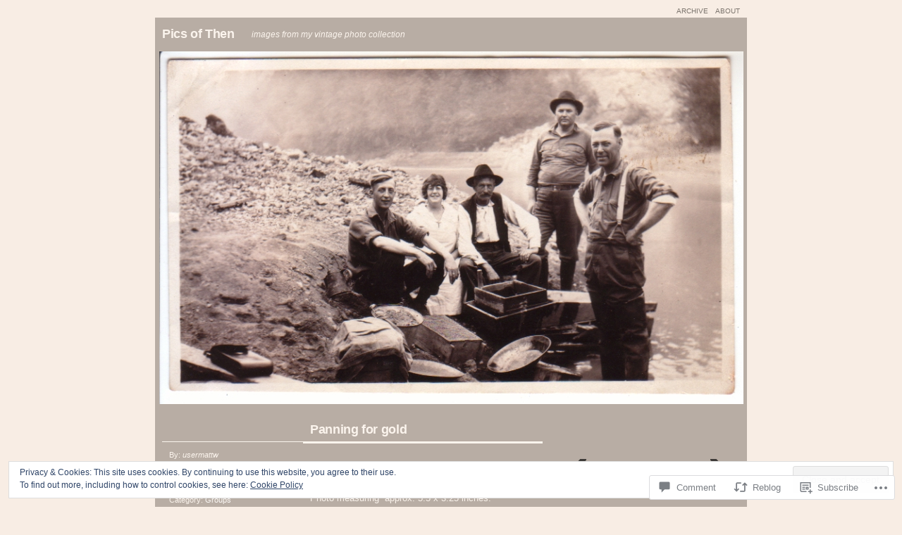

--- FILE ---
content_type: text/css;charset=utf-8
request_url: https://picsofthen.com/_static/??-eJx9i0EOwjAMwD5EiUoRiAPiLVvJSlGaVEuqab9nu3UXbrZkw1JdFDZkA/tgQYXaRng3MWEEtZXwHFVP0IWluUotZVaYcSRJGybYqk7/TQnFkcTBsvBB3ERDnvf1VZ7+fvW3Rwjh8v0BjkU9Ow==&cssminify=yes
body_size: 3328
content:


body,div,dl,dt,dd,ul,ol,li,h1,h2,h3,h4,h5,
h6,form,fieldset,input,p,blockquote,table,
th,td {margin:0;padding:0;}
fieldset,img,abbr {border:0;}
address,caption,dfn,h1,h2,h3,
h4,h5,h6,th,var {font-style:normal;font-weight:normal;}
caption,th {text-align:left;}
q:before,q:after {content:'';}
a {text-decoration:none;}

body{font:normal 75%/1.6em "Lucida Sans","Lucida Grande","Trebuchet MS",Georgia,Helvetica,sans-serif;color:#444;background-color:white;}
a,a:link,a:visited,a:active{color:#333;text-decoration:none;}
a:hover{color:#666;}
h1,
h2,
h3,
h4,
h5,
h6 {
	font-family: "Lucida Fax", Georgia, Helvetica, sans-serif;
}
#content h1 {
	line-height: 1.3;
}
h2 {
	font-size: 1.5em;
	line-height: 1.3;
	font-weight: bold;
	margin: .25em 0;
	color: #333;
}
h2,
h2 a,
h2 a:link,
h2 a:visited,
h2 a:active {
	color: #6c6c6c;
	font-weight: bold;
	text-decoration: none;
	letter-spacing: -.02em;
}
h3 {
	line-height: 1.3;
	padding-bottom: 5px;
	font-size: 1.2em;
	font-weight: bold;
	color: #6e6e6e;
}

.description,
h1:hover,
h2:hover,
h3:hover,
h4:hover,
h5:hover,
h6:hover,
.navigation a:hover {
	color: #444;
}

#content ul,
#content dl,
#content ol {
	margin-left: 20px;
}
#content ul li {
	list-style: square;
}
strong {
	font-weight: bold;
}
blockquote,
em,
cite,
q {
	font-style: italic;
}
blockquote blockquote {
	margin-left: 1.5em;
}
code, pre {
	font-size: 12px;
}
pre {
	overflow: auto;
	max-width: 100%;
}
abbr, acronym {
	border-bottom: 1px dotted #fff;
	cursor: help;
}
table {
	margin: 1em 0;
	width: 100%;
}
th,
dt {
	font-weight: 700;
}


#wrap {
	margin: .5em auto 35px auto;
	width: 840px;
}
.archive #wrap {
	width: 820px;
}
.vertical #wrap {
	width: 560px;
}
#page {
	background-color: #fff;
	clear: both;
	position: relative;
}




#header {
	clear:both;
}
#header h1 {
	font-size: 1.5em;
	line-height: 2.666em;
	float: left;
	letter-spacing: -.02em;
	margin-left: 10px;
}
#header h1 a,
#header h1 a:link,
#header h1 a:visited,
#header h1 a:active {
	color: #333;
	text-decoration: none;
	font-weight: bold;
}
.archive #header h1 {
	margin-left: 0;
}
.description {
	float: left;
	line-height: 4em;
	margin-left: 1em;
	font-style: italic;
	padding-left: 1em;
	color: #444;
}




#menu {
	float: right;
	width: 100%;
}
#menu ul {
	float: right;
	margin-right: 10px;
	font-size: 10px;
}
.archive #menu ul {
	margin-right: 0;
}
#menu li {
	list-style: none;
	float: left;
	position: relative;
}
#menu li a:link,
#menu li a:visited,
#menu li a:active {
	display: block;
	float: left;
	font-weight: normal;
	letter-spacing: normal;
	margin-left: 10px;
	text-transform: uppercase;
}
#menu li.first a {
	border-left: 0;
}
#menu .children .children,
#menu .sub-menu .sub-menu {
	margin-left: 12px;
}
#menu ul ul {
	display: none;
	float: left;
	position: absolute;
	top: 19px;
	left: 0;
	width: 85px;
	z-index: 9999;
}
#menu ul ul li {
	background: #fff;
	min-width: 105px;
}
#menu ul ul a {
	width: 105px;
}
#menu ul li:hover > ul {
	display: block;
}



#content #sidebar {
	clear: both;
	border-top: 1px solid #fff;
	margin: 0 10px;
	padding: 0 10px;
}
#sidebar ul {
	margin-left: 0;
}
#sidebar li {
	list-style: none;
	float: left;
	margin-top: 1em;
	width: 33%;
}
#content #sidebar h2 {
	font-size: 1.25em;
	margin: 0 0 .25em 0;
}
#sidebar li ul {
	padding-left: 20px;
}
#sidebar li ul li {
	width: auto;
	list-style: square;
	float: none;
	margin-top: .5em;
}



#content {
	clear: both;
}
#content .sleeve {
	margin:0;
}
.vertical #container{
	clear: both;
	margin: 0 0 0 10px;
}
h2.post-title {
	color: #fff;
	margin-left: 210px;
	margin-top: 10px;
}
.archive #content h2{margin-left:0;margin-bottom:10px;}
.image{
	float: left;
	text-align: center;
	position: relative;
	width: 840px;
}
.image img{margin:0;padding:0 0 10px 0;}
.image .alignleft,
.image .aligncenter,
.image .alignright {
	display: inline;
}
.vertical .image{width:560px;clear:both;float:none;}

#content ul.thumbnails {
	list-style-type: none;
	margin: 0 auto !important;
	padding: 0 !important;
	width: 860px;
}
#content .thumbnails li {
	list-style-type: none;
	margin: 0 auto;
	float: left;
	margin-right: 10px;
	height: 85px;
	width: 85px;
	margin-bottom: 10px;
}
.thumbnails a {
	border: 5px solid #c4c4c4;
	display: block;
	float: none;
	overflow: hidden;
	text-align: left;
	width: 75px;
	height: 75px;
}
.thumbnails a:hover {
	border-color: #919191;
}
.archive .thumbnails img {
	max-width: 75px;
	max-height: 75px;
	padding: 0;
	width: auto;
	height: auto;
}

#content .gallery dl{margin-left:0;}

#container{clear:both;margin:0 0 0 10px;padding-top:5px;}


#post {
	float: left;
	margin: 0 20px 0 0;
	width: 340px;
	border-top: 1px solid #fff;
	font-size: 1.1em;
}
.vertical #post {
	margin: 0;
}
#post .sleeve {
	border-top: 2px solid #fff;
	padding: 10px;
	display: block;
	position: none;
}
#postmetadata .sleeve {
	padding:10px;
	margin-bottom: 20px;
}
#postmetadata,
.commentlist li .metadata {
	font-size: .92em;
	line-height: 1.45em;
	width: 200px;
	float: left;
	border-top: 1px solid #fff;
}
#postmetadata cite,
#postmetadata small{clear:both;}
#post p{margin-bottom:1.5em;}
.navigation {
	float: left;
	font-family: "Courier New","Lucida Grande",Tahoma,"Trebuchet MS",sans-serif;
	margin: 15px 0;
	width: 260px;
}
.navigation a {
	display: block;
	font-size: 100px;
	line-height: 60px;
	overflow: hidden;
}
.navigation div {
	float: right;
	display: block;
	width: 50%;
}
.navigation div.prev {
	text-align: right;
}
.navigation div.next {
	float: right;
	text-align: left;
}
.vertical .navigation {
	clear: both;
	width: 540px;
}
.vertical .navigation div.prev{text-align:right;}
.vertical .navigation div.next{float:right;text-align:left;}


.commentlist{clear:both;width:540px; margin-left: 0 !important;}
.commentlist li {
	border-bottom: 1px solid #fff;
	list-style: none !important;
}
.commentlist li .metadata{border:0;margin:10px 0;width:148px;float:left;}
.commentlist li .gravatar{float:left;width:32px;margin:10px;}
.commentlist li cite,
.commentlist li small{font-weight:bold;clear:both;display:block;}
.commentlist li .content{padding:10px;float:left;clear:right;width:287px;}
.commentlist li .clear{clear:both;}
#content .commentlist .comment p{font-weight:normal ;}

.comment-navigation {
	padding: 1.5em 0;
	width: 540px;
}


div#respond { margin-right: 10px; }
div#respond h3,
h3#comments {
	width: 530px;
	margin: 0;
	padding: 0 0 5px 10px;
	clear: both;
	border-bottom: 1px solid #fff;
	padding-top:20px;
}
#respond h5 {
	color: #333;
}
#comments {
	border-bottom: 2px solid #fff;
}
#commentform{width:540px;margin-bottom:10px;}
#commentform p{padding:10px;}
#commentform small{display:inline;}
#commentform .sleeve{margin:10px;}
#commentform label{display:block;float:left;font-size:.96em;line-height:2em;}
#commentform label{margin:0px;margin-bottom:10px; font-weight: bold;}
#commentform p input[type="text"]{float:left;margin:-30px 0 0 200px;border:none;width:310px;padding:3px;margin-bottom:10px;}
#commentform input#submit{width:15em;height:2em;margin-left:10px;margin-bottom:10px;}
#commentform textarea,#commentform input{font-family:"Lucida Grande",Tahoma,"Trebuchet MS";font-size:1.2em;}
#commentform p {
	clear: both;
	border-top: 1px solid #fff;
	line-height: 1.6em;
}
#commentform textarea{width:520px;}
#respond .required {
	color: #fff;
	opacity: 0.8;
	font-size: 1.1em;
	margin-left: 10px;
}
#respond p.form-allowed-tags {
	display: none;
}
#respond .subscribe-label {
	float: none;
	display: inline;
}



#commentform p input#subscribe, #commentform p input#subscribe_blog {margin:5px 0 0;}
#commentform p label.subscribe-label {width:auto; padding-left:10px;}


.photo-tech {
	margin-top: 1em;
}
.photo-tech th {
	margin-right: .5em;
}
.photo-tech td, .photo-tech th {
	display: inline;
}

#footer {
	clear: both;
	padding: 20px 0;
	margin: 0 10px;
	width: 820px;
	overflow: hidden;
}
.archive #footer {
	margin: 0;
}
.archive #footer form, .archive #footer .info {
	margin-top: 20px;
	height: 32px;
	line-height: 32px;
}
.archive #footer form {
	margin-top: 25px;
}
.vertical #footer {
	width: 540px;
}
#footer .info {
	clear: both;
	float: left;
	width: 50%;
	display: block;
	position: relative;
	padding: 0 0 10px 42px;
}
#footer .info img {
	position: absolute;
	margin-left: -42px;
}
#footer #searchform {
	float: right;
}
#searchform #s {
	width: 150px;
}
.archive {
	margin: 0 auto;
}
#filters {
	clear: both;
	height: 2em;
	margin-bottom: 1em !important;
	margin-left: 0 !important;
}
#content ul#filters li {
	list-style: none;
	margin-left: 0;
	float: left;
	margin-right: 2em;
}
a:hover .nav_over {
	background-color: #afb1b2;
}
.image .nav {
	position: absolute;
	width: 50%;
	height: 100%;
	z-index: 1000;
}
.image .nav a,.image .nav a:link,.image .nav a:visited,.image .nav a:active {
	width: 100%;
	height: 100%;
	display: block;
	position: absolute;
	text-indent: -1000em;
}
.prev {
	right: 0;
	width: 50%;
}
.next {
	top: 0;
	right: 50%;
	width: 50%;
}
.nav_over {
	position: absolute;
	top: 50%;
	margin-top: -1em;
	display: block;
	z-index: 1000;
	color: #fff;
	width: 1em;
	height: 1em;
	line-height: 1em;
	text-align: center;
	font-size: 2em;
}

body .wp-caption {
	width: 100% !important;
}

.aligncenter {
	display: block;
	margin-left: auto;
	margin-right: auto;
}
.size-thumbnail {
	margin: 0 15px 15px 0;
}
.alignleft {
	float: left;
	margin: 0 15px 15px 0;
}
.alignright {
	float: right;
	margin: 0 0 15px 15px;
}
.wp-caption {
}
.sleeve img {
	-webkit-box-sizing: border-box;
	-moz-box-sizing:    border-box;
	box-sizing:         border-box;
	max-width: 100%;
	height: auto;
}
.wp-caption img {
}
.wp-caption-dd {
}
ul.tweets a {
	word-wrap: break-word; 
}
.wp-caption-text {
}
.sticky {
}
.bypostauthor {
}
#image img {
	max-width: 100%;
	width: auto;
	height: auto;
}
.assistive-text {
	position: absolute !important;
	clip: rect(1px 1px 1px 1px); 
	clip: rect(1px, 1px, 1px, 1px);
}

body.custom-background.archive,
body.custom-background.search {
	background: #fff;
}

.gallery img.attachment-thumbnail {
	max-width: 100%;
	max-height: 90px;
	width: auto;
	height: auto;
}
.wp-caption,
.wp-caption-text {
	font-size: 11px;
	font-style: italic;
	line-height: 1.3;
}
div.search {
	min-height: 300px;
}
.page-link {
	clear: both;
	margin: 10px 0;
}
.gallery {
	clear: both;
}
.gallery-caption {
	word-wrap: break-word;
}


.reblogger-note img.avatar {
	float: left;
	padding: 0;
	border: 0;
}

.reblogger-note-content {
	margin: 0 0 20px;
}

.wpcom-reblog-snapshot .reblog-from img {
	margin: 0 .75em 0 0;
	padding: 0;
	border: 0;
}

.wpcom-reblog-snapshot .reblogger-note img.avatar {
	float: left;
	padding: 0;
	border: 0;
	margin: 0 .5em 0 0;
}

.wpcom-reblog-snapshot {
	margin-bottom: 1em;
}

.wpcom-reblog-snapshot p.reblog-from {
	margin: 0 0 1em 0;
}

.wpcom-reblog-snapshot p.reblogger-headline {
	line-height: 32px;
	margin: 0 0 1em 0;
}

.wpcom-reblog-snapshot .reblogged-content {
	margin: 0 0 1em 0;
}


.reblog-post .wpcom-enhanced-excerpt-content {
	border-left: 3px solid #eee;
	padding-left: 15px;
}

.reblog-post ul.thumb-list {
	display: block;
	list-style: none;
	margin: 2px 0;
	padding: 0;
	clear: both;
}

.reblog-post ul.thumb-list li {
	display: inline;
	margin: 0;
	padding: 0 1px;
	border: 0;
}

.reblog-post ul.thumb-list li a {
	margin: 0;
	padding: 0;
	border: 0;
}

.reblog-post ul.thumb-list li img {
	margin: 0;
	padding: 0;
	border: 0;
}

.reblog-post .wpcom-enhanced-excerpt {
	clear: both;
}

.reblog-post .wpcom-enhanced-excerpt address,
.reblog-post .wpcom-enhanced-excerpt li,
.reblog-post .wpcom-enhanced-excerpt h1,
.reblog-post .wpcom-enhanced-excerpt h2,
.reblog-post .wpcom-enhanced-excerpt h3,
.reblog-post .wpcom-enhanced-excerpt h4,
.reblog-post .wpcom-enhanced-excerpt h5,
.reblog-post .wpcom-enhanced-excerpt h6,
.reblog-post .wpcom-enhanced-excerpt p {
	font-size: 100% !important;
}

.reblog-post .wpcom-enhanced-excerpt blockquote,
.reblog-post .wpcom-enhanced-excerpt pre,
.reblog-post .wpcom-enhanced-excerpt code,
.reblog-post .wpcom-enhanced-excerpt q {
	font-size: 98% !important;
}


.reblog-from img {
	margin: 0 10px 0 0;
	vertical-align: middle;
	padding: 0;
	border: 0;
}

.reblog-source {
	margin-bottom: 0;
	font-size: .8em;
	line-height: 1;
}

.reblog-source .more-words {
	color: #668eaa;
}

.wpcom-reblog-snapshot .reblog-post {
	box-shadow: 0 0 0 1px rgba(46, 68, 83, .1) inset, 0 1px 1px rgba(46, 68, 83, .05);
	border-radius: 4px;
	padding: 24px;
}


.wpcom-reblog-snapshot .reblogger-note {
	margin: 0 0 1em 0;
	overflow: hidden;
}

.wpcom-reblog-snapshot p.reblogger-headline {
	line-height: 32px;
	margin: 0 0 1em 0;
}

.wpcom-reblog-snapshot .reblogger-note-content {
	margin: 0;
	padding: 0;
}

body .wpcom-reblog-snapshot .reblogger-note-content blockquote {
	font-style: normal;
	font-weight: normal;
	font-size: 1em;
	margin: 0;
	padding: 0;
	position: relative;
	border: none;
}

.wpcom-reblog-snapshot .reblogger-note-content blockquote p:last-child {
	margin-bottom: 0;
}
.geolocation-chip .noticon {
  display: inline-block;
  vertical-align: middle;
}

.geolocation-chip {
  margin-bottom: 1em;
}